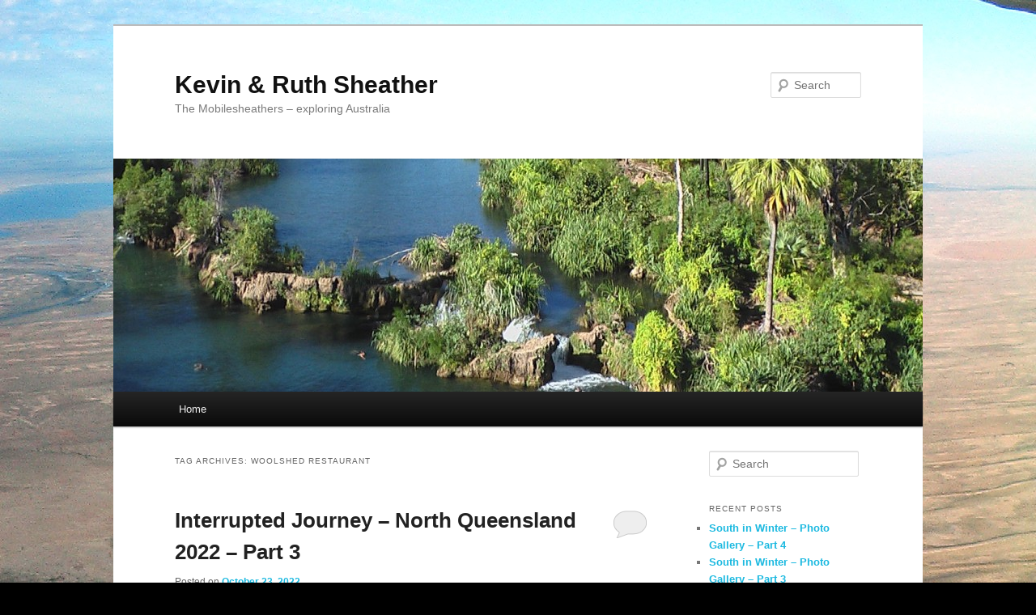

--- FILE ---
content_type: text/html; charset=UTF-8
request_url: https://mobilesheathers.com/?tag=woolshed-restaurant
body_size: 19127
content:
<!DOCTYPE html>
<!--[if IE 6]>
<html id="ie6" lang="en-AU">
<![endif]-->
<!--[if IE 7]>
<html id="ie7" lang="en-AU">
<![endif]-->
<!--[if IE 8]>
<html id="ie8" lang="en-AU">
<![endif]-->
<!--[if !(IE 6) & !(IE 7) & !(IE 8)]><!-->
<html lang="en-AU">
<!--<![endif]-->
<head>
<meta charset="UTF-8" />
<meta name="viewport" content="width=device-width, initial-scale=1.0" />
<title>
Woolshed Restaurant | Kevin &amp; Ruth Sheather	</title>
<link rel="profile" href="https://gmpg.org/xfn/11" />
<link rel="stylesheet" type="text/css" media="all" href="https://mobilesheathers.com/wp-content/themes/twentyeleven/style.css?ver=20250415" />
<link rel="pingback" href="https://mobilesheathers.com/xmlrpc.php">
<!--[if lt IE 9]>
<script src="https://mobilesheathers.com/wp-content/themes/twentyeleven/js/html5.js?ver=3.7.0" type="text/javascript"></script>
<![endif]-->
<meta name='robots' content='max-image-preview:large' />
	<style>img:is([sizes="auto" i], [sizes^="auto," i]) { contain-intrinsic-size: 3000px 1500px }</style>
	<link rel='dns-prefetch' href='//www.googletagmanager.com' />
<link rel="alternate" type="application/rss+xml" title="Kevin &amp; Ruth Sheather &raquo; Feed" href="https://mobilesheathers.com/?feed=rss2" />
<link rel="alternate" type="application/rss+xml" title="Kevin &amp; Ruth Sheather &raquo; Comments Feed" href="https://mobilesheathers.com/?feed=comments-rss2" />
<link rel="alternate" type="application/rss+xml" title="Kevin &amp; Ruth Sheather &raquo; Woolshed Restaurant Tag Feed" href="https://mobilesheathers.com/?feed=rss2&#038;tag=woolshed-restaurant" />
		<!-- This site uses the Google Analytics by ExactMetrics plugin v8.9.0 - Using Analytics tracking - https://www.exactmetrics.com/ -->
							<script src="//www.googletagmanager.com/gtag/js?id=G-CCB3Z3JEC9"  data-cfasync="false" data-wpfc-render="false" type="text/javascript" async></script>
			<script data-cfasync="false" data-wpfc-render="false" type="text/javascript">
				var em_version = '8.9.0';
				var em_track_user = true;
				var em_no_track_reason = '';
								var ExactMetricsDefaultLocations = {"page_location":"https:\/\/mobilesheathers.com\/?tag=woolshed-restaurant"};
								if ( typeof ExactMetricsPrivacyGuardFilter === 'function' ) {
					var ExactMetricsLocations = (typeof ExactMetricsExcludeQuery === 'object') ? ExactMetricsPrivacyGuardFilter( ExactMetricsExcludeQuery ) : ExactMetricsPrivacyGuardFilter( ExactMetricsDefaultLocations );
				} else {
					var ExactMetricsLocations = (typeof ExactMetricsExcludeQuery === 'object') ? ExactMetricsExcludeQuery : ExactMetricsDefaultLocations;
				}

								var disableStrs = [
										'ga-disable-G-CCB3Z3JEC9',
									];

				/* Function to detect opted out users */
				function __gtagTrackerIsOptedOut() {
					for (var index = 0; index < disableStrs.length; index++) {
						if (document.cookie.indexOf(disableStrs[index] + '=true') > -1) {
							return true;
						}
					}

					return false;
				}

				/* Disable tracking if the opt-out cookie exists. */
				if (__gtagTrackerIsOptedOut()) {
					for (var index = 0; index < disableStrs.length; index++) {
						window[disableStrs[index]] = true;
					}
				}

				/* Opt-out function */
				function __gtagTrackerOptout() {
					for (var index = 0; index < disableStrs.length; index++) {
						document.cookie = disableStrs[index] + '=true; expires=Thu, 31 Dec 2099 23:59:59 UTC; path=/';
						window[disableStrs[index]] = true;
					}
				}

				if ('undefined' === typeof gaOptout) {
					function gaOptout() {
						__gtagTrackerOptout();
					}
				}
								window.dataLayer = window.dataLayer || [];

				window.ExactMetricsDualTracker = {
					helpers: {},
					trackers: {},
				};
				if (em_track_user) {
					function __gtagDataLayer() {
						dataLayer.push(arguments);
					}

					function __gtagTracker(type, name, parameters) {
						if (!parameters) {
							parameters = {};
						}

						if (parameters.send_to) {
							__gtagDataLayer.apply(null, arguments);
							return;
						}

						if (type === 'event') {
														parameters.send_to = exactmetrics_frontend.v4_id;
							var hookName = name;
							if (typeof parameters['event_category'] !== 'undefined') {
								hookName = parameters['event_category'] + ':' + name;
							}

							if (typeof ExactMetricsDualTracker.trackers[hookName] !== 'undefined') {
								ExactMetricsDualTracker.trackers[hookName](parameters);
							} else {
								__gtagDataLayer('event', name, parameters);
							}
							
						} else {
							__gtagDataLayer.apply(null, arguments);
						}
					}

					__gtagTracker('js', new Date());
					__gtagTracker('set', {
						'developer_id.dNDMyYj': true,
											});
					if ( ExactMetricsLocations.page_location ) {
						__gtagTracker('set', ExactMetricsLocations);
					}
										__gtagTracker('config', 'G-CCB3Z3JEC9', {"forceSSL":"true"} );
										window.gtag = __gtagTracker;										(function () {
						/* https://developers.google.com/analytics/devguides/collection/analyticsjs/ */
						/* ga and __gaTracker compatibility shim. */
						var noopfn = function () {
							return null;
						};
						var newtracker = function () {
							return new Tracker();
						};
						var Tracker = function () {
							return null;
						};
						var p = Tracker.prototype;
						p.get = noopfn;
						p.set = noopfn;
						p.send = function () {
							var args = Array.prototype.slice.call(arguments);
							args.unshift('send');
							__gaTracker.apply(null, args);
						};
						var __gaTracker = function () {
							var len = arguments.length;
							if (len === 0) {
								return;
							}
							var f = arguments[len - 1];
							if (typeof f !== 'object' || f === null || typeof f.hitCallback !== 'function') {
								if ('send' === arguments[0]) {
									var hitConverted, hitObject = false, action;
									if ('event' === arguments[1]) {
										if ('undefined' !== typeof arguments[3]) {
											hitObject = {
												'eventAction': arguments[3],
												'eventCategory': arguments[2],
												'eventLabel': arguments[4],
												'value': arguments[5] ? arguments[5] : 1,
											}
										}
									}
									if ('pageview' === arguments[1]) {
										if ('undefined' !== typeof arguments[2]) {
											hitObject = {
												'eventAction': 'page_view',
												'page_path': arguments[2],
											}
										}
									}
									if (typeof arguments[2] === 'object') {
										hitObject = arguments[2];
									}
									if (typeof arguments[5] === 'object') {
										Object.assign(hitObject, arguments[5]);
									}
									if ('undefined' !== typeof arguments[1].hitType) {
										hitObject = arguments[1];
										if ('pageview' === hitObject.hitType) {
											hitObject.eventAction = 'page_view';
										}
									}
									if (hitObject) {
										action = 'timing' === arguments[1].hitType ? 'timing_complete' : hitObject.eventAction;
										hitConverted = mapArgs(hitObject);
										__gtagTracker('event', action, hitConverted);
									}
								}
								return;
							}

							function mapArgs(args) {
								var arg, hit = {};
								var gaMap = {
									'eventCategory': 'event_category',
									'eventAction': 'event_action',
									'eventLabel': 'event_label',
									'eventValue': 'event_value',
									'nonInteraction': 'non_interaction',
									'timingCategory': 'event_category',
									'timingVar': 'name',
									'timingValue': 'value',
									'timingLabel': 'event_label',
									'page': 'page_path',
									'location': 'page_location',
									'title': 'page_title',
									'referrer' : 'page_referrer',
								};
								for (arg in args) {
																		if (!(!args.hasOwnProperty(arg) || !gaMap.hasOwnProperty(arg))) {
										hit[gaMap[arg]] = args[arg];
									} else {
										hit[arg] = args[arg];
									}
								}
								return hit;
							}

							try {
								f.hitCallback();
							} catch (ex) {
							}
						};
						__gaTracker.create = newtracker;
						__gaTracker.getByName = newtracker;
						__gaTracker.getAll = function () {
							return [];
						};
						__gaTracker.remove = noopfn;
						__gaTracker.loaded = true;
						window['__gaTracker'] = __gaTracker;
					})();
									} else {
										console.log("");
					(function () {
						function __gtagTracker() {
							return null;
						}

						window['__gtagTracker'] = __gtagTracker;
						window['gtag'] = __gtagTracker;
					})();
									}
			</script>
			
							<!-- / Google Analytics by ExactMetrics -->
		<script type="text/javascript">
/* <![CDATA[ */
window._wpemojiSettings = {"baseUrl":"https:\/\/s.w.org\/images\/core\/emoji\/16.0.1\/72x72\/","ext":".png","svgUrl":"https:\/\/s.w.org\/images\/core\/emoji\/16.0.1\/svg\/","svgExt":".svg","source":{"concatemoji":"https:\/\/mobilesheathers.com\/wp-includes\/js\/wp-emoji-release.min.js?ver=6.8.3"}};
/*! This file is auto-generated */
!function(s,n){var o,i,e;function c(e){try{var t={supportTests:e,timestamp:(new Date).valueOf()};sessionStorage.setItem(o,JSON.stringify(t))}catch(e){}}function p(e,t,n){e.clearRect(0,0,e.canvas.width,e.canvas.height),e.fillText(t,0,0);var t=new Uint32Array(e.getImageData(0,0,e.canvas.width,e.canvas.height).data),a=(e.clearRect(0,0,e.canvas.width,e.canvas.height),e.fillText(n,0,0),new Uint32Array(e.getImageData(0,0,e.canvas.width,e.canvas.height).data));return t.every(function(e,t){return e===a[t]})}function u(e,t){e.clearRect(0,0,e.canvas.width,e.canvas.height),e.fillText(t,0,0);for(var n=e.getImageData(16,16,1,1),a=0;a<n.data.length;a++)if(0!==n.data[a])return!1;return!0}function f(e,t,n,a){switch(t){case"flag":return n(e,"\ud83c\udff3\ufe0f\u200d\u26a7\ufe0f","\ud83c\udff3\ufe0f\u200b\u26a7\ufe0f")?!1:!n(e,"\ud83c\udde8\ud83c\uddf6","\ud83c\udde8\u200b\ud83c\uddf6")&&!n(e,"\ud83c\udff4\udb40\udc67\udb40\udc62\udb40\udc65\udb40\udc6e\udb40\udc67\udb40\udc7f","\ud83c\udff4\u200b\udb40\udc67\u200b\udb40\udc62\u200b\udb40\udc65\u200b\udb40\udc6e\u200b\udb40\udc67\u200b\udb40\udc7f");case"emoji":return!a(e,"\ud83e\udedf")}return!1}function g(e,t,n,a){var r="undefined"!=typeof WorkerGlobalScope&&self instanceof WorkerGlobalScope?new OffscreenCanvas(300,150):s.createElement("canvas"),o=r.getContext("2d",{willReadFrequently:!0}),i=(o.textBaseline="top",o.font="600 32px Arial",{});return e.forEach(function(e){i[e]=t(o,e,n,a)}),i}function t(e){var t=s.createElement("script");t.src=e,t.defer=!0,s.head.appendChild(t)}"undefined"!=typeof Promise&&(o="wpEmojiSettingsSupports",i=["flag","emoji"],n.supports={everything:!0,everythingExceptFlag:!0},e=new Promise(function(e){s.addEventListener("DOMContentLoaded",e,{once:!0})}),new Promise(function(t){var n=function(){try{var e=JSON.parse(sessionStorage.getItem(o));if("object"==typeof e&&"number"==typeof e.timestamp&&(new Date).valueOf()<e.timestamp+604800&&"object"==typeof e.supportTests)return e.supportTests}catch(e){}return null}();if(!n){if("undefined"!=typeof Worker&&"undefined"!=typeof OffscreenCanvas&&"undefined"!=typeof URL&&URL.createObjectURL&&"undefined"!=typeof Blob)try{var e="postMessage("+g.toString()+"("+[JSON.stringify(i),f.toString(),p.toString(),u.toString()].join(",")+"));",a=new Blob([e],{type:"text/javascript"}),r=new Worker(URL.createObjectURL(a),{name:"wpTestEmojiSupports"});return void(r.onmessage=function(e){c(n=e.data),r.terminate(),t(n)})}catch(e){}c(n=g(i,f,p,u))}t(n)}).then(function(e){for(var t in e)n.supports[t]=e[t],n.supports.everything=n.supports.everything&&n.supports[t],"flag"!==t&&(n.supports.everythingExceptFlag=n.supports.everythingExceptFlag&&n.supports[t]);n.supports.everythingExceptFlag=n.supports.everythingExceptFlag&&!n.supports.flag,n.DOMReady=!1,n.readyCallback=function(){n.DOMReady=!0}}).then(function(){return e}).then(function(){var e;n.supports.everything||(n.readyCallback(),(e=n.source||{}).concatemoji?t(e.concatemoji):e.wpemoji&&e.twemoji&&(t(e.twemoji),t(e.wpemoji)))}))}((window,document),window._wpemojiSettings);
/* ]]> */
</script>
<link rel='stylesheet' id='colorbox-theme1-css' href='https://mobilesheathers.com/wp-content/plugins/jquery-colorbox/themes/theme1/colorbox.css?ver=4.6.2' type='text/css' media='screen' />
<link rel='stylesheet' id='colorbox-css-css' href='https://mobilesheathers.com/wp-content/plugins/jquery-colorbox/css/jquery-colorbox-zoom.css?ver=1.4.33' type='text/css' media='all' />
<style id='wp-emoji-styles-inline-css' type='text/css'>

	img.wp-smiley, img.emoji {
		display: inline !important;
		border: none !important;
		box-shadow: none !important;
		height: 1em !important;
		width: 1em !important;
		margin: 0 0.07em !important;
		vertical-align: -0.1em !important;
		background: none !important;
		padding: 0 !important;
	}
</style>
<link rel='stylesheet' id='wp-block-library-css' href='https://mobilesheathers.com/wp-includes/css/dist/block-library/style.min.css?ver=6.8.3' type='text/css' media='all' />
<style id='wp-block-library-theme-inline-css' type='text/css'>
.wp-block-audio :where(figcaption){color:#555;font-size:13px;text-align:center}.is-dark-theme .wp-block-audio :where(figcaption){color:#ffffffa6}.wp-block-audio{margin:0 0 1em}.wp-block-code{border:1px solid #ccc;border-radius:4px;font-family:Menlo,Consolas,monaco,monospace;padding:.8em 1em}.wp-block-embed :where(figcaption){color:#555;font-size:13px;text-align:center}.is-dark-theme .wp-block-embed :where(figcaption){color:#ffffffa6}.wp-block-embed{margin:0 0 1em}.blocks-gallery-caption{color:#555;font-size:13px;text-align:center}.is-dark-theme .blocks-gallery-caption{color:#ffffffa6}:root :where(.wp-block-image figcaption){color:#555;font-size:13px;text-align:center}.is-dark-theme :root :where(.wp-block-image figcaption){color:#ffffffa6}.wp-block-image{margin:0 0 1em}.wp-block-pullquote{border-bottom:4px solid;border-top:4px solid;color:currentColor;margin-bottom:1.75em}.wp-block-pullquote cite,.wp-block-pullquote footer,.wp-block-pullquote__citation{color:currentColor;font-size:.8125em;font-style:normal;text-transform:uppercase}.wp-block-quote{border-left:.25em solid;margin:0 0 1.75em;padding-left:1em}.wp-block-quote cite,.wp-block-quote footer{color:currentColor;font-size:.8125em;font-style:normal;position:relative}.wp-block-quote:where(.has-text-align-right){border-left:none;border-right:.25em solid;padding-left:0;padding-right:1em}.wp-block-quote:where(.has-text-align-center){border:none;padding-left:0}.wp-block-quote.is-large,.wp-block-quote.is-style-large,.wp-block-quote:where(.is-style-plain){border:none}.wp-block-search .wp-block-search__label{font-weight:700}.wp-block-search__button{border:1px solid #ccc;padding:.375em .625em}:where(.wp-block-group.has-background){padding:1.25em 2.375em}.wp-block-separator.has-css-opacity{opacity:.4}.wp-block-separator{border:none;border-bottom:2px solid;margin-left:auto;margin-right:auto}.wp-block-separator.has-alpha-channel-opacity{opacity:1}.wp-block-separator:not(.is-style-wide):not(.is-style-dots){width:100px}.wp-block-separator.has-background:not(.is-style-dots){border-bottom:none;height:1px}.wp-block-separator.has-background:not(.is-style-wide):not(.is-style-dots){height:2px}.wp-block-table{margin:0 0 1em}.wp-block-table td,.wp-block-table th{word-break:normal}.wp-block-table :where(figcaption){color:#555;font-size:13px;text-align:center}.is-dark-theme .wp-block-table :where(figcaption){color:#ffffffa6}.wp-block-video :where(figcaption){color:#555;font-size:13px;text-align:center}.is-dark-theme .wp-block-video :where(figcaption){color:#ffffffa6}.wp-block-video{margin:0 0 1em}:root :where(.wp-block-template-part.has-background){margin-bottom:0;margin-top:0;padding:1.25em 2.375em}
</style>
<style id='classic-theme-styles-inline-css' type='text/css'>
/*! This file is auto-generated */
.wp-block-button__link{color:#fff;background-color:#32373c;border-radius:9999px;box-shadow:none;text-decoration:none;padding:calc(.667em + 2px) calc(1.333em + 2px);font-size:1.125em}.wp-block-file__button{background:#32373c;color:#fff;text-decoration:none}
</style>
<style id='global-styles-inline-css' type='text/css'>
:root{--wp--preset--aspect-ratio--square: 1;--wp--preset--aspect-ratio--4-3: 4/3;--wp--preset--aspect-ratio--3-4: 3/4;--wp--preset--aspect-ratio--3-2: 3/2;--wp--preset--aspect-ratio--2-3: 2/3;--wp--preset--aspect-ratio--16-9: 16/9;--wp--preset--aspect-ratio--9-16: 9/16;--wp--preset--color--black: #000;--wp--preset--color--cyan-bluish-gray: #abb8c3;--wp--preset--color--white: #fff;--wp--preset--color--pale-pink: #f78da7;--wp--preset--color--vivid-red: #cf2e2e;--wp--preset--color--luminous-vivid-orange: #ff6900;--wp--preset--color--luminous-vivid-amber: #fcb900;--wp--preset--color--light-green-cyan: #7bdcb5;--wp--preset--color--vivid-green-cyan: #00d084;--wp--preset--color--pale-cyan-blue: #8ed1fc;--wp--preset--color--vivid-cyan-blue: #0693e3;--wp--preset--color--vivid-purple: #9b51e0;--wp--preset--color--blue: #1982d1;--wp--preset--color--dark-gray: #373737;--wp--preset--color--medium-gray: #666;--wp--preset--color--light-gray: #e2e2e2;--wp--preset--gradient--vivid-cyan-blue-to-vivid-purple: linear-gradient(135deg,rgba(6,147,227,1) 0%,rgb(155,81,224) 100%);--wp--preset--gradient--light-green-cyan-to-vivid-green-cyan: linear-gradient(135deg,rgb(122,220,180) 0%,rgb(0,208,130) 100%);--wp--preset--gradient--luminous-vivid-amber-to-luminous-vivid-orange: linear-gradient(135deg,rgba(252,185,0,1) 0%,rgba(255,105,0,1) 100%);--wp--preset--gradient--luminous-vivid-orange-to-vivid-red: linear-gradient(135deg,rgba(255,105,0,1) 0%,rgb(207,46,46) 100%);--wp--preset--gradient--very-light-gray-to-cyan-bluish-gray: linear-gradient(135deg,rgb(238,238,238) 0%,rgb(169,184,195) 100%);--wp--preset--gradient--cool-to-warm-spectrum: linear-gradient(135deg,rgb(74,234,220) 0%,rgb(151,120,209) 20%,rgb(207,42,186) 40%,rgb(238,44,130) 60%,rgb(251,105,98) 80%,rgb(254,248,76) 100%);--wp--preset--gradient--blush-light-purple: linear-gradient(135deg,rgb(255,206,236) 0%,rgb(152,150,240) 100%);--wp--preset--gradient--blush-bordeaux: linear-gradient(135deg,rgb(254,205,165) 0%,rgb(254,45,45) 50%,rgb(107,0,62) 100%);--wp--preset--gradient--luminous-dusk: linear-gradient(135deg,rgb(255,203,112) 0%,rgb(199,81,192) 50%,rgb(65,88,208) 100%);--wp--preset--gradient--pale-ocean: linear-gradient(135deg,rgb(255,245,203) 0%,rgb(182,227,212) 50%,rgb(51,167,181) 100%);--wp--preset--gradient--electric-grass: linear-gradient(135deg,rgb(202,248,128) 0%,rgb(113,206,126) 100%);--wp--preset--gradient--midnight: linear-gradient(135deg,rgb(2,3,129) 0%,rgb(40,116,252) 100%);--wp--preset--font-size--small: 13px;--wp--preset--font-size--medium: 20px;--wp--preset--font-size--large: 36px;--wp--preset--font-size--x-large: 42px;--wp--preset--spacing--20: 0.44rem;--wp--preset--spacing--30: 0.67rem;--wp--preset--spacing--40: 1rem;--wp--preset--spacing--50: 1.5rem;--wp--preset--spacing--60: 2.25rem;--wp--preset--spacing--70: 3.38rem;--wp--preset--spacing--80: 5.06rem;--wp--preset--shadow--natural: 6px 6px 9px rgba(0, 0, 0, 0.2);--wp--preset--shadow--deep: 12px 12px 50px rgba(0, 0, 0, 0.4);--wp--preset--shadow--sharp: 6px 6px 0px rgba(0, 0, 0, 0.2);--wp--preset--shadow--outlined: 6px 6px 0px -3px rgba(255, 255, 255, 1), 6px 6px rgba(0, 0, 0, 1);--wp--preset--shadow--crisp: 6px 6px 0px rgba(0, 0, 0, 1);}:where(.is-layout-flex){gap: 0.5em;}:where(.is-layout-grid){gap: 0.5em;}body .is-layout-flex{display: flex;}.is-layout-flex{flex-wrap: wrap;align-items: center;}.is-layout-flex > :is(*, div){margin: 0;}body .is-layout-grid{display: grid;}.is-layout-grid > :is(*, div){margin: 0;}:where(.wp-block-columns.is-layout-flex){gap: 2em;}:where(.wp-block-columns.is-layout-grid){gap: 2em;}:where(.wp-block-post-template.is-layout-flex){gap: 1.25em;}:where(.wp-block-post-template.is-layout-grid){gap: 1.25em;}.has-black-color{color: var(--wp--preset--color--black) !important;}.has-cyan-bluish-gray-color{color: var(--wp--preset--color--cyan-bluish-gray) !important;}.has-white-color{color: var(--wp--preset--color--white) !important;}.has-pale-pink-color{color: var(--wp--preset--color--pale-pink) !important;}.has-vivid-red-color{color: var(--wp--preset--color--vivid-red) !important;}.has-luminous-vivid-orange-color{color: var(--wp--preset--color--luminous-vivid-orange) !important;}.has-luminous-vivid-amber-color{color: var(--wp--preset--color--luminous-vivid-amber) !important;}.has-light-green-cyan-color{color: var(--wp--preset--color--light-green-cyan) !important;}.has-vivid-green-cyan-color{color: var(--wp--preset--color--vivid-green-cyan) !important;}.has-pale-cyan-blue-color{color: var(--wp--preset--color--pale-cyan-blue) !important;}.has-vivid-cyan-blue-color{color: var(--wp--preset--color--vivid-cyan-blue) !important;}.has-vivid-purple-color{color: var(--wp--preset--color--vivid-purple) !important;}.has-black-background-color{background-color: var(--wp--preset--color--black) !important;}.has-cyan-bluish-gray-background-color{background-color: var(--wp--preset--color--cyan-bluish-gray) !important;}.has-white-background-color{background-color: var(--wp--preset--color--white) !important;}.has-pale-pink-background-color{background-color: var(--wp--preset--color--pale-pink) !important;}.has-vivid-red-background-color{background-color: var(--wp--preset--color--vivid-red) !important;}.has-luminous-vivid-orange-background-color{background-color: var(--wp--preset--color--luminous-vivid-orange) !important;}.has-luminous-vivid-amber-background-color{background-color: var(--wp--preset--color--luminous-vivid-amber) !important;}.has-light-green-cyan-background-color{background-color: var(--wp--preset--color--light-green-cyan) !important;}.has-vivid-green-cyan-background-color{background-color: var(--wp--preset--color--vivid-green-cyan) !important;}.has-pale-cyan-blue-background-color{background-color: var(--wp--preset--color--pale-cyan-blue) !important;}.has-vivid-cyan-blue-background-color{background-color: var(--wp--preset--color--vivid-cyan-blue) !important;}.has-vivid-purple-background-color{background-color: var(--wp--preset--color--vivid-purple) !important;}.has-black-border-color{border-color: var(--wp--preset--color--black) !important;}.has-cyan-bluish-gray-border-color{border-color: var(--wp--preset--color--cyan-bluish-gray) !important;}.has-white-border-color{border-color: var(--wp--preset--color--white) !important;}.has-pale-pink-border-color{border-color: var(--wp--preset--color--pale-pink) !important;}.has-vivid-red-border-color{border-color: var(--wp--preset--color--vivid-red) !important;}.has-luminous-vivid-orange-border-color{border-color: var(--wp--preset--color--luminous-vivid-orange) !important;}.has-luminous-vivid-amber-border-color{border-color: var(--wp--preset--color--luminous-vivid-amber) !important;}.has-light-green-cyan-border-color{border-color: var(--wp--preset--color--light-green-cyan) !important;}.has-vivid-green-cyan-border-color{border-color: var(--wp--preset--color--vivid-green-cyan) !important;}.has-pale-cyan-blue-border-color{border-color: var(--wp--preset--color--pale-cyan-blue) !important;}.has-vivid-cyan-blue-border-color{border-color: var(--wp--preset--color--vivid-cyan-blue) !important;}.has-vivid-purple-border-color{border-color: var(--wp--preset--color--vivid-purple) !important;}.has-vivid-cyan-blue-to-vivid-purple-gradient-background{background: var(--wp--preset--gradient--vivid-cyan-blue-to-vivid-purple) !important;}.has-light-green-cyan-to-vivid-green-cyan-gradient-background{background: var(--wp--preset--gradient--light-green-cyan-to-vivid-green-cyan) !important;}.has-luminous-vivid-amber-to-luminous-vivid-orange-gradient-background{background: var(--wp--preset--gradient--luminous-vivid-amber-to-luminous-vivid-orange) !important;}.has-luminous-vivid-orange-to-vivid-red-gradient-background{background: var(--wp--preset--gradient--luminous-vivid-orange-to-vivid-red) !important;}.has-very-light-gray-to-cyan-bluish-gray-gradient-background{background: var(--wp--preset--gradient--very-light-gray-to-cyan-bluish-gray) !important;}.has-cool-to-warm-spectrum-gradient-background{background: var(--wp--preset--gradient--cool-to-warm-spectrum) !important;}.has-blush-light-purple-gradient-background{background: var(--wp--preset--gradient--blush-light-purple) !important;}.has-blush-bordeaux-gradient-background{background: var(--wp--preset--gradient--blush-bordeaux) !important;}.has-luminous-dusk-gradient-background{background: var(--wp--preset--gradient--luminous-dusk) !important;}.has-pale-ocean-gradient-background{background: var(--wp--preset--gradient--pale-ocean) !important;}.has-electric-grass-gradient-background{background: var(--wp--preset--gradient--electric-grass) !important;}.has-midnight-gradient-background{background: var(--wp--preset--gradient--midnight) !important;}.has-small-font-size{font-size: var(--wp--preset--font-size--small) !important;}.has-medium-font-size{font-size: var(--wp--preset--font-size--medium) !important;}.has-large-font-size{font-size: var(--wp--preset--font-size--large) !important;}.has-x-large-font-size{font-size: var(--wp--preset--font-size--x-large) !important;}
:where(.wp-block-post-template.is-layout-flex){gap: 1.25em;}:where(.wp-block-post-template.is-layout-grid){gap: 1.25em;}
:where(.wp-block-columns.is-layout-flex){gap: 2em;}:where(.wp-block-columns.is-layout-grid){gap: 2em;}
:root :where(.wp-block-pullquote){font-size: 1.5em;line-height: 1.6;}
</style>
<link rel='stylesheet' id='twentyeleven-block-style-css' href='https://mobilesheathers.com/wp-content/themes/twentyeleven/blocks.css?ver=20240703' type='text/css' media='all' />
<script type="text/javascript" src="https://mobilesheathers.com/wp-includes/js/jquery/jquery.min.js?ver=3.7.1" id="jquery-core-js"></script>
<script type="text/javascript" src="https://mobilesheathers.com/wp-includes/js/jquery/jquery-migrate.min.js?ver=3.4.1" id="jquery-migrate-js"></script>
<script type="text/javascript" id="colorbox-js-extra">
/* <![CDATA[ */
var jQueryColorboxSettingsArray = {"jQueryColorboxVersion":"4.6.2","colorboxInline":"false","colorboxIframe":"false","colorboxGroupId":"","colorboxTitle":"","colorboxWidth":"false","colorboxHeight":"false","colorboxMaxWidth":"false","colorboxMaxHeight":"false","colorboxSlideshow":"false","colorboxSlideshowAuto":"false","colorboxScalePhotos":"true","colorboxPreloading":"false","colorboxOverlayClose":"false","colorboxLoop":"true","colorboxEscKey":"true","colorboxArrowKey":"true","colorboxScrolling":"true","colorboxOpacity":"0.85","colorboxTransition":"elastic","colorboxSpeed":"350","colorboxSlideshowSpeed":"2500","colorboxClose":"close","colorboxNext":"next","colorboxPrevious":"previous","colorboxSlideshowStart":"start slideshow","colorboxSlideshowStop":"stop slideshow","colorboxCurrent":"{current} of {total} images","colorboxXhrError":"This content failed to load.","colorboxImgError":"This image failed to load.","colorboxImageMaxWidth":"90%","colorboxImageMaxHeight":"90%","colorboxImageHeight":"90%","colorboxImageWidth":"90%","colorboxLinkHeight":"90%","colorboxLinkWidth":"90%","colorboxInitialHeight":"100","colorboxInitialWidth":"300","autoColorboxJavaScript":"true","autoHideFlash":"true","autoColorbox":"true","autoColorboxGalleries":"","addZoomOverlay":"true","useGoogleJQuery":"","colorboxAddClassToLinks":""};
/* ]]> */
</script>
<script type="text/javascript" src="https://mobilesheathers.com/wp-content/plugins/jquery-colorbox/js/jquery.colorbox-min.js?ver=1.4.33" id="colorbox-js"></script>
<script type="text/javascript" src="https://mobilesheathers.com/wp-content/plugins/jquery-colorbox/js/jquery-colorbox-wrapper-min.js?ver=4.6.2" id="colorbox-wrapper-js"></script>
<script type="text/javascript" src="https://mobilesheathers.com/wp-content/plugins/google-analytics-dashboard-for-wp/assets/js/frontend-gtag.min.js?ver=8.9.0" id="exactmetrics-frontend-script-js" async="async" data-wp-strategy="async"></script>
<script data-cfasync="false" data-wpfc-render="false" type="text/javascript" id='exactmetrics-frontend-script-js-extra'>/* <![CDATA[ */
var exactmetrics_frontend = {"js_events_tracking":"true","download_extensions":"zip,mp3,mpeg,pdf,docx,pptx,xlsx,rar","inbound_paths":"[{\"path\":\"\\\/go\\\/\",\"label\":\"affiliate\"},{\"path\":\"\\\/recommend\\\/\",\"label\":\"affiliate\"}]","home_url":"https:\/\/mobilesheathers.com","hash_tracking":"false","v4_id":"G-CCB3Z3JEC9"};/* ]]> */
</script>

<!-- Google tag (gtag.js) snippet added by Site Kit -->
<!-- Google Analytics snippet added by Site Kit -->
<script type="text/javascript" src="https://www.googletagmanager.com/gtag/js?id=GT-NGS9RC3" id="google_gtagjs-js" async></script>
<script type="text/javascript" id="google_gtagjs-js-after">
/* <![CDATA[ */
window.dataLayer = window.dataLayer || [];function gtag(){dataLayer.push(arguments);}
gtag("set","linker",{"domains":["mobilesheathers.com"]});
gtag("js", new Date());
gtag("set", "developer_id.dZTNiMT", true);
gtag("config", "GT-NGS9RC3");
/* ]]> */
</script>
<script type="text/javascript" src="https://mobilesheathers.com/wp-content/plugins/google-analyticator/external-tracking.min.js?ver=6.5.7" id="ga-external-tracking-js"></script>
<link rel="https://api.w.org/" href="https://mobilesheathers.com/index.php?rest_route=/" /><link rel="alternate" title="JSON" type="application/json" href="https://mobilesheathers.com/index.php?rest_route=/wp/v2/tags/1844" /><link rel="EditURI" type="application/rsd+xml" title="RSD" href="https://mobilesheathers.com/xmlrpc.php?rsd" />
<meta name="generator" content="WordPress 6.8.3" />
<meta name="generator" content="Site Kit by Google 1.162.1" />	<style>
		/* Link color */
		a,
		#site-title a:focus,
		#site-title a:hover,
		#site-title a:active,
		.entry-title a:hover,
		.entry-title a:focus,
		.entry-title a:active,
		.widget_twentyeleven_ephemera .comments-link a:hover,
		section.recent-posts .other-recent-posts a[rel="bookmark"]:hover,
		section.recent-posts .other-recent-posts .comments-link a:hover,
		.format-image footer.entry-meta a:hover,
		#site-generator a:hover {
			color: #1bb9e0;
		}
		section.recent-posts .other-recent-posts .comments-link a:hover {
			border-color: #1bb9e0;
		}
		article.feature-image.small .entry-summary p a:hover,
		.entry-header .comments-link a:hover,
		.entry-header .comments-link a:focus,
		.entry-header .comments-link a:active,
		.feature-slider a.active {
			background-color: #1bb9e0;
		}
	</style>
	<meta name="google-site-verification" content="cf70tZ84GcFy50XuiAN2DNG0dAGinDQ7jBYLKqDqPB8"><meta name="google-site-verification" content="4chvzUIWDkGiZ7a7J3Am_fthQ34hX62ZQztXOq3S4y8">
<!-- Google AdSense meta tags added by Site Kit -->
<meta name="google-adsense-platform-account" content="ca-host-pub-2644536267352236">
<meta name="google-adsense-platform-domain" content="sitekit.withgoogle.com">
<!-- End Google AdSense meta tags added by Site Kit -->
<style type="text/css">.recentcomments a{display:inline !important;padding:0 !important;margin:0 !important;}</style><style type="text/css" id="custom-background-css">
body.custom-background { background-color: #000000; background-image: url("https://mobilesheathers.com/wp-content/uploads/2013/03/060-Warburton-CReek.jpg"); background-position: left top; background-size: auto; background-repeat: repeat; background-attachment: fixed; }
</style>
	<!-- Google Analytics Tracking by Google Analyticator 6.5.7 -->
<script type="text/javascript">
    var analyticsFileTypes = [];
    var analyticsSnippet = 'disabled';
    var analyticsEventTracking = 'enabled';
</script>
<script type="text/javascript">
	(function(i,s,o,g,r,a,m){i['GoogleAnalyticsObject']=r;i[r]=i[r]||function(){
	(i[r].q=i[r].q||[]).push(arguments)},i[r].l=1*new Date();a=s.createElement(o),
	m=s.getElementsByTagName(o)[0];a.async=1;a.src=g;m.parentNode.insertBefore(a,m)
	})(window,document,'script','//www.google-analytics.com/analytics.js','ga');
	ga('create', 'UA-XXXXXXXX-X', 'auto');
 
	ga('send', 'pageview');
</script>
</head>

<body class="archive tag tag-woolshed-restaurant tag-1844 custom-background wp-embed-responsive wp-theme-twentyeleven single-author two-column right-sidebar">
<div class="skip-link"><a class="assistive-text" href="#content">Skip to primary content</a></div><div class="skip-link"><a class="assistive-text" href="#secondary">Skip to secondary content</a></div><div id="page" class="hfeed">
	<header id="branding">
			<hgroup>
							<h1 id="site-title"><span><a href="https://mobilesheathers.com/" rel="home" >Kevin &amp; Ruth Sheather</a></span></h1>
				<h2 id="site-description">The Mobilesheathers &#8211; exploring Australia</h2>
			</hgroup>

						<a href="https://mobilesheathers.com/" rel="home" >
				<img src="https://mobilesheathers.com/wp-content/uploads/2013/03/cropped-083-Lawn-Hill-Gorge-Indarri-Falls-from-Lookout.jpg" width="1000" height="288" alt="Kevin &amp; Ruth Sheather" srcset="https://mobilesheathers.com/wp-content/uploads/2013/03/cropped-083-Lawn-Hill-Gorge-Indarri-Falls-from-Lookout.jpg 1000w, https://mobilesheathers.com/wp-content/uploads/2013/03/cropped-083-Lawn-Hill-Gorge-Indarri-Falls-from-Lookout-300x86.jpg 300w, https://mobilesheathers.com/wp-content/uploads/2013/03/cropped-083-Lawn-Hill-Gorge-Indarri-Falls-from-Lookout-500x144.jpg 500w" sizes="(max-width: 1000px) 100vw, 1000px" decoding="async" fetchpriority="high" />			</a>
			
									<form method="get" id="searchform" action="https://mobilesheathers.com/">
		<label for="s" class="assistive-text">Search</label>
		<input type="text" class="field" name="s" id="s" placeholder="Search" />
		<input type="submit" class="submit" name="submit" id="searchsubmit" value="Search" />
	</form>
			
			<nav id="access">
				<h3 class="assistive-text">Main menu</h3>
				<div class="menu"><ul>
<li ><a href="https://mobilesheathers.com/">Home</a></li></ul></div>
			</nav><!-- #access -->
	</header><!-- #branding -->


	<div id="main">

		<section id="primary">
			<div id="content" role="main">

			
				<header class="page-header">
					<h1 class="page-title">
					Tag Archives: <span>Woolshed Restaurant</span>					</h1>

									</header>

				
				
					
	<article id="post-4099" class="post-4099 post type-post status-publish format-standard has-post-thumbnail hentry category-major-journeys tag-artesian-baths tag-augathella tag-austtalian-darter tag-barcoo-river tag-batcaldine tag-blackall tag-boongara tag-brolga tag-chinchilla tag-chinchilla-weir tag-dalby tag-darling-downs tag-eastern-great-egret tag-ellengowan-hotel tag-gil-weir tag-grain-production tag-ilfracombe tag-judds-lagoon tag-landsborough-highway tag-lara-station tag-lara-wetlands tag-longreach tag-major-thomas-mitchell tag-maranoa-river tag-mitchell tag-morven tag-neil-turner-weir tag-pick-a-box-motel tag-roma tag-roma-bush-gardens tag-royal-flying-doctor-service tag-tambo tag-the-big-rig-roma tag-the-matilda-way tag-toowoomba tag-warrego-highway tag-womens-memorial-dulacca tag-woolshed-restaurant">
		<header class="entry-header">
						<h1 class="entry-title"><a href="https://mobilesheathers.com/?p=4099" rel="bookmark">Interrupted Journey &#8211; North Queensland 2022 &#8211; Part 3</a></h1>
			
						<div class="entry-meta">
				<span class="sep">Posted on </span><a href="https://mobilesheathers.com/?p=4099" title="5:33 pm" rel="bookmark"><time class="entry-date" datetime="2022-10-23T17:33:11+10:00">October 23, 2022</time></a><span class="by-author"> <span class="sep"> by </span> <span class="author vcard"><a class="url fn n" href="https://mobilesheathers.com/?author=1" title="View all posts by Kevin &#038; Ruth Sheather" rel="author">Kevin &#38; Ruth Sheather</a></span></span>			</div><!-- .entry-meta -->
			
						<div class="comments-link">
				<a href="https://mobilesheathers.com/?p=4099#respond"><span class="leave-reply">Reply</span></a>			</div>
					</header><!-- .entry-header -->

				<div class="entry-content">
			
<p><strong>Heading for Dinosaur Country</strong></p>



<p><strong>Note: Two video links appears at the bottom of this blog post.</strong></p>



<p><mark style="background-color:rgba(0, 0, 0, 0);color:#5884a6" class="has-inline-color">Please note the video link at the foot of this post to the Carnival of Flowers.</mark></p>



<p>We set off on the morning of Monday 26<sup>th</sup> September to complete our Covid interrupted tour. Instead of going back to Townsville to start where we left off, we travelled inland via Toowoomba and took the opportunity to visit the Carnival of Flowers as we passed through, spending our first night at Chinchilla.</p>



<div class="wp-block-columns is-layout-flex wp-container-core-columns-is-layout-9d6595d7 wp-block-columns-is-layout-flex">
<div class="wp-block-column is-layout-flow wp-block-column-is-layout-flow">
<figure class="wp-block-image size-large"><a href="https://mobilesheathers.com/wp-content/uploads/2022/10/IMG_2890-Festival-of-Flowers-Toowoomba-scaled.jpg"><img decoding="async" width="900" height="506" src="https://mobilesheathers.com/wp-content/uploads/2022/10/IMG_2890-Festival-of-Flowers-Toowoomba-900x506.jpg" alt="" class="wp-image-4102 colorbox-4099" srcset="https://mobilesheathers.com/wp-content/uploads/2022/10/IMG_2890-Festival-of-Flowers-Toowoomba-900x506.jpg 900w, https://mobilesheathers.com/wp-content/uploads/2022/10/IMG_2890-Festival-of-Flowers-Toowoomba-100x56.jpg 100w, https://mobilesheathers.com/wp-content/uploads/2022/10/IMG_2890-Festival-of-Flowers-Toowoomba-768x432.jpg 768w, https://mobilesheathers.com/wp-content/uploads/2022/10/IMG_2890-Festival-of-Flowers-Toowoomba-1536x864.jpg 1536w, https://mobilesheathers.com/wp-content/uploads/2022/10/IMG_2890-Festival-of-Flowers-Toowoomba-2048x1152.jpg 2048w, https://mobilesheathers.com/wp-content/uploads/2022/10/IMG_2890-Festival-of-Flowers-Toowoomba-500x281.jpg 500w" sizes="(max-width: 900px) 100vw, 900px" /></a></figure>
</div>



<div class="wp-block-column is-layout-flow wp-block-column-is-layout-flow">
<figure class="wp-block-image size-large"><a href="https://mobilesheathers.com/wp-content/uploads/2022/10/IMG_2901-Festival-of-Flowers-Toowoomba-scaled.jpg"><img decoding="async" width="900" height="879" src="https://mobilesheathers.com/wp-content/uploads/2022/10/IMG_2901-Festival-of-Flowers-Toowoomba-900x879.jpg" alt="" class="wp-image-4103 colorbox-4099" srcset="https://mobilesheathers.com/wp-content/uploads/2022/10/IMG_2901-Festival-of-Flowers-Toowoomba-900x879.jpg 900w, https://mobilesheathers.com/wp-content/uploads/2022/10/IMG_2901-Festival-of-Flowers-Toowoomba-100x98.jpg 100w, https://mobilesheathers.com/wp-content/uploads/2022/10/IMG_2901-Festival-of-Flowers-Toowoomba-768x750.jpg 768w, https://mobilesheathers.com/wp-content/uploads/2022/10/IMG_2901-Festival-of-Flowers-Toowoomba-1536x1500.jpg 1536w, https://mobilesheathers.com/wp-content/uploads/2022/10/IMG_2901-Festival-of-Flowers-Toowoomba-2048x2000.jpg 2048w, https://mobilesheathers.com/wp-content/uploads/2022/10/IMG_2901-Festival-of-Flowers-Toowoomba-307x300.jpg 307w" sizes="(max-width: 900px) 100vw, 900px" /></a></figure>
</div>



<div class="wp-block-column is-layout-flow wp-block-column-is-layout-flow">
<figure class="wp-block-image size-large"><a href="https://mobilesheathers.com/wp-content/uploads/2022/10/IMG_2917-Festival-of-Flowers-Toowoomba-scaled.jpg"><img loading="lazy" decoding="async" width="900" height="506" src="https://mobilesheathers.com/wp-content/uploads/2022/10/IMG_2917-Festival-of-Flowers-Toowoomba-900x506.jpg" alt="" class="wp-image-4105 colorbox-4099" srcset="https://mobilesheathers.com/wp-content/uploads/2022/10/IMG_2917-Festival-of-Flowers-Toowoomba-900x506.jpg 900w, https://mobilesheathers.com/wp-content/uploads/2022/10/IMG_2917-Festival-of-Flowers-Toowoomba-100x56.jpg 100w, https://mobilesheathers.com/wp-content/uploads/2022/10/IMG_2917-Festival-of-Flowers-Toowoomba-768x432.jpg 768w, https://mobilesheathers.com/wp-content/uploads/2022/10/IMG_2917-Festival-of-Flowers-Toowoomba-1536x864.jpg 1536w, https://mobilesheathers.com/wp-content/uploads/2022/10/IMG_2917-Festival-of-Flowers-Toowoomba-2048x1152.jpg 2048w, https://mobilesheathers.com/wp-content/uploads/2022/10/IMG_2917-Festival-of-Flowers-Toowoomba-500x281.jpg 500w" sizes="auto, (max-width: 900px) 100vw, 900px" /></a></figure>
</div>
</div>



<p>The flowers at Toowoomba were up to the normal high standard. As our visit was late in the carnival, most of the additional activities had finished. The flowers and a few food vans parked down the back was all that remained of the festive area. But we were there to see the flowers and were well satisfied with the offerings on display. The greatest challenge was to take a photo of a flower bed without an Asian tourist in the foreground having their photo taken.</p>


<div class="wp-block-image">
<figure class="alignleft size-large is-resized"><a href="https://mobilesheathers.com/wp-content/uploads/2022/10/IMG_2942-Chinchille-Weir-Chinchilla-scaled.jpg"><img loading="lazy" decoding="async" src="https://mobilesheathers.com/wp-content/uploads/2022/10/IMG_2942-Chinchille-Weir-Chinchilla-900x505.jpg" alt="" class="wp-image-4109 colorbox-4099" width="305" height="168"/></a><figcaption class="wp-element-caption">A thin sheet of water over the face of Chinchilla Weir as the water flows towards the Murray River.</figcaption></figure></div>


<p>We drove on to Dalby for lunch having skipped morning coffee. In planning I had identified some likely bird locations to try before reaching our overnight stop at Chinchilla. I had no luck until Chinchilla Weir where we found greatly improved camping conditions from those we remembered from our previous visit. And we found a flock of Apostle Birds. I believe these birds are so named because of their practice of flocking in groups of about a dozen. Water was cascading over the weir.</p>


<div class="wp-block-image">
<figure class="aligncenter size-large is-resized"><a href="https://mobilesheathers.com/wp-content/uploads/2022/10/IMG_2942-Chinchille-Weir-Chinchilla-scaled.jpg"><img loading="lazy" decoding="async" src="https://mobilesheathers.com/wp-content/uploads/2022/10/IMG_2942-Chinchille-Weir-Chinchilla-900x505.jpg" alt="" class="wp-image-4109 colorbox-4099" width="490" height="274" srcset="https://mobilesheathers.com/wp-content/uploads/2022/10/IMG_2942-Chinchille-Weir-Chinchilla-900x505.jpg 900w, https://mobilesheathers.com/wp-content/uploads/2022/10/IMG_2942-Chinchille-Weir-Chinchilla-100x56.jpg 100w, https://mobilesheathers.com/wp-content/uploads/2022/10/IMG_2942-Chinchille-Weir-Chinchilla-768x431.jpg 768w, https://mobilesheathers.com/wp-content/uploads/2022/10/IMG_2942-Chinchille-Weir-Chinchilla-1536x862.jpg 1536w, https://mobilesheathers.com/wp-content/uploads/2022/10/IMG_2942-Chinchille-Weir-Chinchilla-2048x1149.jpg 2048w, https://mobilesheathers.com/wp-content/uploads/2022/10/IMG_2942-Chinchille-Weir-Chinchilla-500x280.jpg 500w" sizes="auto, (max-width: 490px) 100vw, 490px" /></a><figcaption class="wp-element-caption">A thin sheet of water over the face of Chinchilla Weir as the water flows towards the Murray River.</figcaption></figure></div>


<div class="wp-block-columns is-layout-flex wp-container-core-columns-is-layout-9d6595d7 wp-block-columns-is-layout-flex">
<div class="wp-block-column is-layout-flow wp-block-column-is-layout-flow">
<figure class="wp-block-image size-large"><a href="https://mobilesheathers.com/wp-content/uploads/2022/10/IMG_2931-Crop-near-Dalbu-scaled.jpg"><img loading="lazy" decoding="async" width="900" height="506" src="https://mobilesheathers.com/wp-content/uploads/2022/10/IMG_2931-Crop-near-Dalbu-900x506.jpg" alt="" class="wp-image-4107 colorbox-4099" srcset="https://mobilesheathers.com/wp-content/uploads/2022/10/IMG_2931-Crop-near-Dalbu-900x506.jpg 900w, https://mobilesheathers.com/wp-content/uploads/2022/10/IMG_2931-Crop-near-Dalbu-100x56.jpg 100w, https://mobilesheathers.com/wp-content/uploads/2022/10/IMG_2931-Crop-near-Dalbu-768x432.jpg 768w, https://mobilesheathers.com/wp-content/uploads/2022/10/IMG_2931-Crop-near-Dalbu-1536x864.jpg 1536w, https://mobilesheathers.com/wp-content/uploads/2022/10/IMG_2931-Crop-near-Dalbu-2048x1152.jpg 2048w, https://mobilesheathers.com/wp-content/uploads/2022/10/IMG_2931-Crop-near-Dalbu-500x281.jpg 500w" sizes="auto, (max-width: 900px) 100vw, 900px" /></a><figcaption class="wp-element-caption">Recently germinated crops line the roadside in this part of the Darling Downs.</figcaption></figure>
</div>



<div class="wp-block-column is-layout-flow wp-block-column-is-layout-flow">
<figure class="wp-block-image size-large"><a href="https://mobilesheathers.com/wp-content/uploads/2022/10/IMG_2933-Boonagara-Hall-Warrego-Highway-scaled.jpg"><img loading="lazy" decoding="async" width="900" height="506" src="https://mobilesheathers.com/wp-content/uploads/2022/10/IMG_2933-Boonagara-Hall-Warrego-Highway-900x506.jpg" alt="" class="wp-image-4108 colorbox-4099" srcset="https://mobilesheathers.com/wp-content/uploads/2022/10/IMG_2933-Boonagara-Hall-Warrego-Highway-900x506.jpg 900w, https://mobilesheathers.com/wp-content/uploads/2022/10/IMG_2933-Boonagara-Hall-Warrego-Highway-100x56.jpg 100w, https://mobilesheathers.com/wp-content/uploads/2022/10/IMG_2933-Boonagara-Hall-Warrego-Highway-768x432.jpg 768w, https://mobilesheathers.com/wp-content/uploads/2022/10/IMG_2933-Boonagara-Hall-Warrego-Highway-1536x864.jpg 1536w, https://mobilesheathers.com/wp-content/uploads/2022/10/IMG_2933-Boonagara-Hall-Warrego-Highway-2048x1152.jpg 2048w, https://mobilesheathers.com/wp-content/uploads/2022/10/IMG_2933-Boonagara-Hall-Warrego-Highway-500x281.jpg 500w" sizes="auto, (max-width: 900px) 100vw, 900px" /></a><figcaption class="wp-element-caption">Boonagara, reached just before Chinchilla, built a public hall to commemorate success in using a grub to defeat cactus infestation.</figcaption></figure>
</div>
</div>


<div class="wp-block-image">
<figure class="alignright size-large is-resized"><a href="https://mobilesheathers.com/wp-content/uploads/2022/10/20220927_090519-Gil-Weir-Miles-scaled.jpg"><img loading="lazy" decoding="async" src="https://mobilesheathers.com/wp-content/uploads/2022/10/20220927_090519-Gil-Weir-Miles-900x506.jpg" alt="" class="wp-image-4111 colorbox-4099" width="299" height="164"/></a><figcaption class="wp-element-caption">Gil Weir is located just west of the Leichardt Highway, south of Miles</figcaption></figure></div>


<p>Friday saw us headed for Morven, a very small town where the Landsborough Highway branches from the Warrego Highway. It leads to Longreach as the major town in that direction. This piece of road is also known as the Matilda Way, but that is more for promotional purposes that accurate geography.</p>



<p>We checked for birds at Gill Weir, south of Miles and Judd’s Lagoon, south of the highway, closer to Roma. All that we found in both places was overflowing weirs and long term bush campers, most of which were in their highly equipped caravans. Rising water levels inundate water bird feeding grounds and I imagine, causes the birds paddle harder to stay in the same place. The birds are not silly. Thy go somewhere else.</p>


<div class="wp-block-image">
<figure class="alignleft size-large is-resized"><a href="https://mobilesheathers.com/wp-content/uploads/2022/10/20220927_092456-scaled.jpg"><img loading="lazy" decoding="async" src="https://mobilesheathers.com/wp-content/uploads/2022/10/20220927_092456-900x675.jpg" alt="" class="wp-image-4112 colorbox-4099" width="446" height="332"/></a><figcaption class="wp-element-caption">Memorial to fettlers wives near Dulacca</figcaption></figure></div>

<div class="wp-block-image">
<figure class="alignleft size-large is-resized"><a href="https://mobilesheathers.com/wp-content/uploads/2022/10/20220927_092432-Fettlers-Memorial-Dulacca-scaled.jpg"><img loading="lazy" decoding="async" src="https://mobilesheathers.com/wp-content/uploads/2022/10/20220927_092432-Fettlers-Memorial-Dulacca-900x506.jpg" alt="" class="wp-image-4130 colorbox-4099" width="446" height="245"/></a><figcaption class="wp-element-caption">The informative plaque that is part of the memorial.</figcaption></figure></div>


<p>Roadside, just before Dulacca out towards Roma, we came upon a memorial to the railway fettlers and the women who supported  them while building  the western railway line from Miles to Dulacca in 1978-79. In those days families had to travel with their breadwinners if they wanted to see them. No FIFO in those days.</p>


<div class="wp-block-image">
<figure class="alignleft size-large is-resized"><a href="https://mobilesheathers.com/wp-content/uploads/2022/10/IMG_2959-Australian-Darter-scaled.jpg"><img loading="lazy" decoding="async" src="https://mobilesheathers.com/wp-content/uploads/2022/10/IMG_2959-Australian-Darter-900x505.jpg" alt="" class="wp-image-4116 colorbox-4099" width="442" height="244"/></a><figcaption class="wp-element-caption">Australian Darter, drying off following a fishing session.</figcaption></figure></div>


<p></p>



<p></p>



<p></p>



<p></p>



<p>After morning coffee at Roma’s Big Rig, we had a look at Roma Bush Gardens, located just off the highway past the town centre. Walking around the lake was restricted by flooding but I did see some Mallards and an Australian Darter, drying its wings in the morning sunshine after fishing excursion.</p>


<div class="wp-block-image">
<figure class="alignleft size-large is-resized"><a href="https://mobilesheathers.com/wp-content/uploads/2022/10/20220927_141712-Neil-Turner-Weir-Mitchell-1-scaled.jpg"><img loading="lazy" decoding="async" src="https://mobilesheathers.com/wp-content/uploads/2022/10/20220927_141712-Neil-Turner-Weir-Mitchell-1-900x506.jpg" alt="" class="wp-image-4132 colorbox-4099" width="287" height="157"/></a><figcaption class="wp-element-caption">Neil Turner Weir on the Maranoa River at Mitchell was overflowing. We have not seen this in several visits.</figcaption></figure></div>


<p>We took our lunch break at Neil Turner Weir, a water storage on the Maranoa River near Mitchell. Mitchell is probably best known for its therapeutic artesian spars. We have used the camping area at the weir on several occasions but had not seen the dam overflowing before. It reminded us that so much of our travel through Australia’s outback occurred during the drought years.</p>



<p></p>



<div class="wp-block-columns is-layout-flex wp-container-core-columns-is-layout-9d6595d7 wp-block-columns-is-layout-flex">
<div class="wp-block-column is-layout-flow wp-block-column-is-layout-flow">
<figure class="wp-block-image size-large"><a href="https://mobilesheathers.com/wp-content/uploads/2022/10/20220927_154806-Pick-a-Box-Motel-Morven-scaled.jpg"><img loading="lazy" decoding="async" width="900" height="506" src="https://mobilesheathers.com/wp-content/uploads/2022/10/20220927_154806-Pick-a-Box-Motel-Morven-900x506.jpg" alt="" class="wp-image-4114 colorbox-4099" srcset="https://mobilesheathers.com/wp-content/uploads/2022/10/20220927_154806-Pick-a-Box-Motel-Morven-900x506.jpg 900w, https://mobilesheathers.com/wp-content/uploads/2022/10/20220927_154806-Pick-a-Box-Motel-Morven-100x56.jpg 100w, https://mobilesheathers.com/wp-content/uploads/2022/10/20220927_154806-Pick-a-Box-Motel-Morven-768x432.jpg 768w, https://mobilesheathers.com/wp-content/uploads/2022/10/20220927_154806-Pick-a-Box-Motel-Morven-1536x864.jpg 1536w, https://mobilesheathers.com/wp-content/uploads/2022/10/20220927_154806-Pick-a-Box-Motel-Morven-2048x1152.jpg 2048w, https://mobilesheathers.com/wp-content/uploads/2022/10/20220927_154806-Pick-a-Box-Motel-Morven-500x281.jpg 500w" sizes="auto, (max-width: 900px) 100vw, 900px" /></a><figcaption class="wp-element-caption">The Pick-a-Box Motel at Morven</figcaption></figure>
</div>



<div class="wp-block-column is-layout-flow wp-block-column-is-layout-flow">
<figure class="wp-block-image size-large"><a href="https://mobilesheathers.com/wp-content/uploads/2022/10/20220927_155001-Pick-a-Box-Motel-Morven-scaled.jpg"><img loading="lazy" decoding="async" width="900" height="506" src="https://mobilesheathers.com/wp-content/uploads/2022/10/20220927_155001-Pick-a-Box-Motel-Morven-900x506.jpg" alt="" class="wp-image-4135 colorbox-4099" srcset="https://mobilesheathers.com/wp-content/uploads/2022/10/20220927_155001-Pick-a-Box-Motel-Morven-900x506.jpg 900w, https://mobilesheathers.com/wp-content/uploads/2022/10/20220927_155001-Pick-a-Box-Motel-Morven-100x56.jpg 100w, https://mobilesheathers.com/wp-content/uploads/2022/10/20220927_155001-Pick-a-Box-Motel-Morven-768x432.jpg 768w, https://mobilesheathers.com/wp-content/uploads/2022/10/20220927_155001-Pick-a-Box-Motel-Morven-1536x864.jpg 1536w, https://mobilesheathers.com/wp-content/uploads/2022/10/20220927_155001-Pick-a-Box-Motel-Morven-2048x1152.jpg 2048w, https://mobilesheathers.com/wp-content/uploads/2022/10/20220927_155001-Pick-a-Box-Motel-Morven-500x281.jpg 500w" sizes="auto, (max-width: 900px) 100vw, 900px" /></a><figcaption class="wp-element-caption">A Royal Flying Doctor Promotional Van Parked Outside The Motel.</figcaption></figure>
</div>
</div>



<p>The Pick-a-Box Motel was our resting place for the night. The motel is a small group of newish iron-clad cabins near to and managed by the Morven Hotel, recently rebuilt following a fire. The only excitement in town was a Royal Flying Doctor Service caravan in the shape of an aircraft fuselage, parked in the street outside.</p>


<div class="wp-block-image">
<figure class="alignleft size-large is-resized"><a href="https://mobilesheathers.com/wp-content/uploads/2022/10/20220928_084313-Augathella-Water-Tower-scaled.jpg"><img loading="lazy" decoding="async" src="https://mobilesheathers.com/wp-content/uploads/2022/10/20220928_084313-Augathella-Water-Tower-432x900.jpg" alt="" class="wp-image-4118 colorbox-4099" width="192" height="403"/></a></figure></div>


<p>So, from Morven on Wednesday morning, we turned north-west on the Landsborough Highway. First stop was a call at the first town, Augathella, a distance of about 90 km. The town is quite old and has been supporting the local agricultural community since its founding in 1883. Like many outback towns, it has upgraded its visitor facilities for grey nomads. Artists have painted pictures on its water tower, art silo fashion.</p>


<div class="wp-block-image">
<figure class="alignright size-large is-resized"><a href="https://mobilesheathers.com/wp-content/uploads/2022/10/20220928_085155-Augathella-Pub-scaled.jpg"><img loading="lazy" decoding="async" src="https://mobilesheathers.com/wp-content/uploads/2022/10/20220928_085155-Augathella-Pub-900x506.jpg" alt="" class="wp-image-4119 colorbox-4099" width="294" height="161"/></a><figcaption class="wp-element-caption">The Ellangawan Hotel bears Augathella&#8217;s original name.</figcaption></figure></div>

<div class="wp-block-image">
<figure class="alignright size-large is-resized"><a href="https://mobilesheathers.com/wp-content/uploads/2022/10/20220928_103957-Tambo-Local-Birds-scaled.jpg"><img loading="lazy" decoding="async" src="https://mobilesheathers.com/wp-content/uploads/2022/10/20220928_103957-Tambo-Local-Birds-900x506.jpg" alt="" class="wp-image-4120 colorbox-4099" width="294" height="161"/></a><figcaption class="wp-element-caption">The list of local water birds at Tambo. Most on the list were conspicuous by their absence.</figcaption></figure></div>


<p>Next, about the same distance further north-west, we arrived at Tambo, another pioneering town (1868) with good visitor facilities. We paused for morning coffee beside the small dam at the entrance of the tow. By the lake there is an information sign providing details of the many water birds to be found in the area. There were very few on display for us, although small birds such as Noisy Miners were busy in the tree.</p>



<p>Continuing, we crossed the Barcoo River and arrived at Blackall, which was built on the banks of that stream. Major Thomas Mitchell explored this part of Australia in 1846. The town developed in the 1860s as an agricultural service centre. Again, it has good tourist facilities. It is surrounded by vast expanses of open naturally grassed pasture, as is much of this area. We had been driving through it all morning.</p>



<div class="wp-block-columns is-layout-flex wp-container-core-columns-is-layout-9d6595d7 wp-block-columns-is-layout-flex">
<div class="wp-block-column is-layout-flow wp-block-column-is-layout-flow">
<figure class="wp-block-image size-large"><a href="https://mobilesheathers.com/wp-content/uploads/2022/10/20220928_112630-Highway-Barcoo-River-Crossing-scaled.jpg"><img loading="lazy" decoding="async" width="900" height="506" src="https://mobilesheathers.com/wp-content/uploads/2022/10/20220928_112630-Highway-Barcoo-River-Crossing-900x506.jpg" alt="" class="wp-image-4121 colorbox-4099" srcset="https://mobilesheathers.com/wp-content/uploads/2022/10/20220928_112630-Highway-Barcoo-River-Crossing-900x506.jpg 900w, https://mobilesheathers.com/wp-content/uploads/2022/10/20220928_112630-Highway-Barcoo-River-Crossing-100x56.jpg 100w, https://mobilesheathers.com/wp-content/uploads/2022/10/20220928_112630-Highway-Barcoo-River-Crossing-768x432.jpg 768w, https://mobilesheathers.com/wp-content/uploads/2022/10/20220928_112630-Highway-Barcoo-River-Crossing-1536x864.jpg 1536w, https://mobilesheathers.com/wp-content/uploads/2022/10/20220928_112630-Highway-Barcoo-River-Crossing-2048x1152.jpg 2048w, https://mobilesheathers.com/wp-content/uploads/2022/10/20220928_112630-Highway-Barcoo-River-Crossing-500x281.jpg 500w" sizes="auto, (max-width: 900px) 100vw, 900px" /></a><figcaption class="wp-element-caption">The Barcoo River at the Landsborough Highway crossing.</figcaption></figure>
</div>



<div class="wp-block-column is-layout-flow wp-block-column-is-layout-flow">
<figure class="wp-block-image size-large"><a href="https://mobilesheathers.com/wp-content/uploads/2022/10/IMG_2976-Great-Egret-scaled.jpg"><img loading="lazy" decoding="async" width="900" height="506" src="https://mobilesheathers.com/wp-content/uploads/2022/10/IMG_2976-Great-Egret-900x506.jpg" alt="" class="wp-image-4126 colorbox-4099" srcset="https://mobilesheathers.com/wp-content/uploads/2022/10/IMG_2976-Great-Egret-900x506.jpg 900w, https://mobilesheathers.com/wp-content/uploads/2022/10/IMG_2976-Great-Egret-100x56.jpg 100w, https://mobilesheathers.com/wp-content/uploads/2022/10/IMG_2976-Great-Egret-768x432.jpg 768w, https://mobilesheathers.com/wp-content/uploads/2022/10/IMG_2976-Great-Egret-1536x864.jpg 1536w, https://mobilesheathers.com/wp-content/uploads/2022/10/IMG_2976-Great-Egret-2048x1152.jpg 2048w, https://mobilesheathers.com/wp-content/uploads/2022/10/IMG_2976-Great-Egret-500x281.jpg 500w" sizes="auto, (max-width: 900px) 100vw, 900px" /></a><figcaption class="wp-element-caption">An Eastern Great Egret perched in a tree over the Barcoo River.</figcaption></figure>
</div>



<div class="wp-block-column is-layout-flow wp-block-column-is-layout-flow">
<figure class="wp-block-image size-large"><a href="https://mobilesheathers.com/wp-content/uploads/2022/10/20220928_120310-Blackall-Main-Street-scaled.jpg"><img loading="lazy" decoding="async" width="900" height="506" src="https://mobilesheathers.com/wp-content/uploads/2022/10/20220928_120310-Blackall-Main-Street-900x506.jpg" alt="" class="wp-image-4122 colorbox-4099" srcset="https://mobilesheathers.com/wp-content/uploads/2022/10/20220928_120310-Blackall-Main-Street-900x506.jpg 900w, https://mobilesheathers.com/wp-content/uploads/2022/10/20220928_120310-Blackall-Main-Street-100x56.jpg 100w, https://mobilesheathers.com/wp-content/uploads/2022/10/20220928_120310-Blackall-Main-Street-768x432.jpg 768w, https://mobilesheathers.com/wp-content/uploads/2022/10/20220928_120310-Blackall-Main-Street-1536x864.jpg 1536w, https://mobilesheathers.com/wp-content/uploads/2022/10/20220928_120310-Blackall-Main-Street-2048x1152.jpg 2048w, https://mobilesheathers.com/wp-content/uploads/2022/10/20220928_120310-Blackall-Main-Street-500x281.jpg 500w" sizes="auto, (max-width: 900px) 100vw, 900px" /></a><figcaption class="wp-element-caption">Blackall main street is the highway.</figcaption></figure>
</div>
</div>


<div class="wp-block-image">
<figure class="alignleft size-large is-resized"><a href="https://mobilesheathers.com/wp-content/uploads/2022/10/20220928_133512-scaled.jpg"><img loading="lazy" decoding="async" src="https://mobilesheathers.com/wp-content/uploads/2022/10/20220928_133512-900x675.jpg" alt="" class="wp-image-4123 colorbox-4099" width="279" height="207"/></a><figcaption class="wp-element-caption">Part of the billabong and camping area at Lara Wetlands</figcaption></figure></div>


<p>The next town along this highway is Barcaldine, but about 45 km before that we turned off to the left and drove the 16 km of dirt station road to look at Lara Wetlands. This is a camping area that almost surrounds a large waterhole filled with dead trees, so is probably the result of a dam. Lara Station is an operating cattle station. They run the camping ground in conjunction with the station. There are reported to be 164 species of birds identified in the area. But there is no power and only one cabin. Interesting spot, all the same.</p>


<div class="wp-block-image">
<figure class="alignright size-large is-resized"><a href="https://mobilesheathers.com/wp-content/uploads/2022/10/IMG_2978-Brolga-scaled.jpg"><img loading="lazy" decoding="async" src="https://mobilesheathers.com/wp-content/uploads/2022/10/IMG_2978-Brolga-900x506.jpg" alt="" class="wp-image-4127 colorbox-4099" width="324" height="179"/></a><figcaption class="wp-element-caption">A Brolga by the road as we drove into Lara Wetlands.</figcaption></figure></div>


<p>As we drove into the Lara Station, Ruth saw a large grey bird at the edge of the trees. I stopped and got some good photos of a Brolga. It was wandering up and down and seemed quite settled but as I turned back to the car, I heard the whoomp whoomp whoomp of large wings as the Brolga took to flight. I turned just in time to snap it disappearing behind some brush. Not a very good photo, sadly.</p>


<div class="wp-block-image">
<figure class="alignright size-large is-resized"><a href="https://mobilesheathers.com/wp-content/uploads/2022/10/IMG_2982-Brilga-in-flight-scaled.jpg"><img loading="lazy" decoding="async" src="https://mobilesheathers.com/wp-content/uploads/2022/10/IMG_2982-Brilga-in-flight-900x506.jpg" alt="" class="wp-image-4137 colorbox-4099" width="316" height="174"/></a><figcaption class="wp-element-caption">The Brolga landing in the brush by the roadside.</figcaption></figure></div>


<p>We refuelled at Barcaldine, paying for the first time just over $2 per litre for unleaded petrol. At Barcaldine the highway turns left and west through Ilfracombe to Longreach. Scattered cloud meant that the western sun was not too much of a problem. We had travelled quite a distance in pursuit of the setting sun since leaving Brisbane, so the days were ending quite a bit later.</p>


<div class="wp-block-image">
<figure class="alignleft size-large is-resized"><a href="https://mobilesheathers.com/wp-content/uploads/2022/10/20220928_193505-Woolshed-Restaurant-Longreach-scaled.jpg"><img loading="lazy" decoding="async" src="https://mobilesheathers.com/wp-content/uploads/2022/10/20220928_193505-Woolshed-Restaurant-Longreach-900x506.jpg" alt="" class="wp-image-4124 colorbox-4099" width="298" height="164"/></a><figcaption class="wp-element-caption">The deck at the Woolshed Restaurant at Longreach.</figcaption></figure></div>


<p>We were able to get a booking at the Woolshed Restaurant at Longreach Tourist Park, where we had a cabin. Last time we were here they were booked out. They were again but we had booked in time. An excellent meal even if the entertainment was a bit loud.</p>



<p> While at Longreach we returned to Ilfracombe and also drove south to Isisford. That drive is covered in the next blog post.</p>



<figure class="wp-block-embed is-type-video is-provider-youtube wp-block-embed-youtube wp-embed-aspect-16-9 wp-has-aspect-ratio"><div class="wp-block-embed__wrapper">
<iframe loading="lazy" title="Part 7 - Toowoomba Carnival of Flowers" width="584" height="329" src="https://www.youtube.com/embed/1W4RGX7YnD8?feature=oembed" frameborder="0" allow="accelerometer; autoplay; clipboard-write; encrypted-media; gyroscope; picture-in-picture; web-share" referrerpolicy="strict-origin-when-cross-origin" allowfullscreen></iframe>
</div></figure>



<figure class="wp-block-embed is-type-video is-provider-youtube wp-block-embed-youtube wp-embed-aspect-16-9 wp-has-aspect-ratio"><div class="wp-block-embed__wrapper">
<iframe loading="lazy" title="Part 8 - Filling In The Gaps" width="584" height="329" src="https://www.youtube.com/embed/UpQqf0dPwSs?feature=oembed" frameborder="0" allow="accelerometer; autoplay; clipboard-write; encrypted-media; gyroscope; picture-in-picture; web-share" referrerpolicy="strict-origin-when-cross-origin" allowfullscreen></iframe>
</div></figure>
					</div><!-- .entry-content -->
		
		<footer class="entry-meta">
			
										<span class="cat-links">
					<span class="entry-utility-prep entry-utility-prep-cat-links">Posted in</span> <a href="https://mobilesheathers.com/?cat=9" rel="category">Major Journeys</a>			</span>
							
										<span class="sep"> | </span>
								<span class="tag-links">
					<span class="entry-utility-prep entry-utility-prep-tag-links">Tagged</span> <a href="https://mobilesheathers.com/?tag=artesian-baths" rel="tag">Artesian Baths</a>, <a href="https://mobilesheathers.com/?tag=augathella" rel="tag">Augathella</a>, <a href="https://mobilesheathers.com/?tag=austtalian-darter" rel="tag">Austtalian Darter</a>, <a href="https://mobilesheathers.com/?tag=barcoo-river" rel="tag">Barcoo River</a>, <a href="https://mobilesheathers.com/?tag=batcaldine" rel="tag">Batcaldine</a>, <a href="https://mobilesheathers.com/?tag=blackall" rel="tag">Blackall</a>, <a href="https://mobilesheathers.com/?tag=boongara" rel="tag">Boongara</a>, <a href="https://mobilesheathers.com/?tag=brolga" rel="tag">Brolga</a>, <a href="https://mobilesheathers.com/?tag=chinchilla" rel="tag">Chinchilla</a>, <a href="https://mobilesheathers.com/?tag=chinchilla-weir" rel="tag">Chinchilla Weir</a>, <a href="https://mobilesheathers.com/?tag=dalby" rel="tag">Dalby</a>, <a href="https://mobilesheathers.com/?tag=darling-downs" rel="tag">Darling Downs</a>, <a href="https://mobilesheathers.com/?tag=eastern-great-egret" rel="tag">Eastern Great Egret</a>, <a href="https://mobilesheathers.com/?tag=ellengowan-hotel" rel="tag">Ellengowan Hotel</a>, <a href="https://mobilesheathers.com/?tag=gil-weir" rel="tag">Gil Weir</a>, <a href="https://mobilesheathers.com/?tag=grain-production" rel="tag">Grain Production</a>, <a href="https://mobilesheathers.com/?tag=ilfracombe" rel="tag">Ilfracombe</a>, <a href="https://mobilesheathers.com/?tag=judds-lagoon" rel="tag">Judds Lagoon</a>, <a href="https://mobilesheathers.com/?tag=landsborough-highway" rel="tag">Landsborough Highway</a>, <a href="https://mobilesheathers.com/?tag=lara-station" rel="tag">Lara Station</a>, <a href="https://mobilesheathers.com/?tag=lara-wetlands" rel="tag">Lara Wetlands</a>, <a href="https://mobilesheathers.com/?tag=longreach" rel="tag">Longreach</a>, <a href="https://mobilesheathers.com/?tag=major-thomas-mitchell" rel="tag">Major Thomas Mitchell</a>, <a href="https://mobilesheathers.com/?tag=maranoa-river" rel="tag">Maranoa River</a>, <a href="https://mobilesheathers.com/?tag=mitchell" rel="tag">Mitchell</a>, <a href="https://mobilesheathers.com/?tag=morven" rel="tag">Morven</a>, <a href="https://mobilesheathers.com/?tag=neil-turner-weir" rel="tag">Neil Turner Weir</a>, <a href="https://mobilesheathers.com/?tag=pick-a-box-motel" rel="tag">Pick-a-Box Motel</a>, <a href="https://mobilesheathers.com/?tag=roma" rel="tag">Roma</a>, <a href="https://mobilesheathers.com/?tag=roma-bush-gardens" rel="tag">Roma Bush Gardens</a>, <a href="https://mobilesheathers.com/?tag=royal-flying-doctor-service" rel="tag">Royal Flying Doctor Service</a>, <a href="https://mobilesheathers.com/?tag=tambo" rel="tag">Tambo</a>, <a href="https://mobilesheathers.com/?tag=the-big-rig-roma" rel="tag">The Big Rig Roma</a>, <a href="https://mobilesheathers.com/?tag=the-matilda-way" rel="tag">The Matilda Way</a>, <a href="https://mobilesheathers.com/?tag=toowoomba" rel="tag">Toowoomba</a>, <a href="https://mobilesheathers.com/?tag=warrego-highway" rel="tag">Warrego Highway</a>, <a href="https://mobilesheathers.com/?tag=womens-memorial-dulacca" rel="tag">Womens Memorial Dulacca</a>, <a href="https://mobilesheathers.com/?tag=woolshed-restaurant" rel="tag">Woolshed Restaurant</a>			</span>
							
										<span class="sep"> | </span>
						<span class="comments-link"><a href="https://mobilesheathers.com/?p=4099#respond"><span class="leave-reply">Leave a Reply</span></a></span>
			
					</footer><!-- .entry-meta -->
	</article><!-- #post-4099 -->

				
				
			
			</div><!-- #content -->
		</section><!-- #primary -->

		<div id="secondary" class="widget-area" role="complementary">
			<aside id="search-2" class="widget widget_search">	<form method="get" id="searchform" action="https://mobilesheathers.com/">
		<label for="s" class="assistive-text">Search</label>
		<input type="text" class="field" name="s" id="s" placeholder="Search" />
		<input type="submit" class="submit" name="submit" id="searchsubmit" value="Search" />
	</form>
</aside>
		<aside id="recent-posts-2" class="widget widget_recent_entries">
		<h3 class="widget-title">Recent Posts</h3>
		<ul>
											<li>
					<a href="https://mobilesheathers.com/?p=5415">South in Winter &#8211; Photo Gallery &#8211; Part 4</a>
									</li>
											<li>
					<a href="https://mobilesheathers.com/?p=5408">South in Winter &#8211; Photo Gallery &#8211; Part 3</a>
									</li>
											<li>
					<a href="https://mobilesheathers.com/?p=5303">South in Winter &#8211; Photo Gallery &#8211; Part 2</a>
									</li>
											<li>
					<a href="https://mobilesheathers.com/?p=5293">South in Winter &#8211; Photo Gallery &#8211; Part 1</a>
									</li>
											<li>
					<a href="https://mobilesheathers.com/?p=5166">South in Winter</a>
									</li>
					</ul>

		</aside><aside id="recent-comments-2" class="widget widget_recent_comments"><h3 class="widget-title">Recent Comments</h3><ul id="recentcomments"><li class="recentcomments"><span class="comment-author-link"><a href="https://hqgaybondage.com" class="url" rel="ugc external nofollow">RobertKip</a></span> on <a href="https://mobilesheathers.com/?p=5117#comment-49693">Sydney &amp; Blue Mountains – Katoomba, Blackheath &amp; Home</a></li><li class="recentcomments"><span class="comment-author-link">Kevin &amp; Ruth Sheather</span> on <a href="https://mobilesheathers.com/?p=868#comment-46018">The East MacDonnell Ranges</a></li><li class="recentcomments"><span class="comment-author-link">Graeme Clothier</span> on <a href="https://mobilesheathers.com/?p=868#comment-45892">The East MacDonnell Ranges</a></li><li class="recentcomments"><span class="comment-author-link">Kevin &amp; Ruth Sheather</span> on <a href="https://mobilesheathers.com/?p=1410#comment-34903">Playing in the Sand &#8211; Fraser Island Part 3</a></li><li class="recentcomments"><span class="comment-author-link">Kevin &amp; Ruth Sheather</span> on <a href="https://mobilesheathers.com/?p=2844#comment-34902">Destination Tasmania &#8211; Part 10 &#8211; Bicheno to Launceston</a></li></ul></aside><aside id="archives-2" class="widget widget_archive"><h3 class="widget-title">Archives</h3>
			<ul>
					<li><a href='https://mobilesheathers.com/?m=202509'>September 2025</a></li>
	<li><a href='https://mobilesheathers.com/?m=202508'>August 2025</a></li>
	<li><a href='https://mobilesheathers.com/?m=202412'>December 2024</a></li>
	<li><a href='https://mobilesheathers.com/?m=202411'>November 2024</a></li>
	<li><a href='https://mobilesheathers.com/?m=202409'>September 2024</a></li>
	<li><a href='https://mobilesheathers.com/?m=202406'>June 2024</a></li>
	<li><a href='https://mobilesheathers.com/?m=202405'>May 2024</a></li>
	<li><a href='https://mobilesheathers.com/?m=202312'>December 2023</a></li>
	<li><a href='https://mobilesheathers.com/?m=202310'>October 2023</a></li>
	<li><a href='https://mobilesheathers.com/?m=202305'>May 2023</a></li>
	<li><a href='https://mobilesheathers.com/?m=202211'>November 2022</a></li>
	<li><a href='https://mobilesheathers.com/?m=202210'>October 2022</a></li>
	<li><a href='https://mobilesheathers.com/?m=202205'>May 2022</a></li>
	<li><a href='https://mobilesheathers.com/?m=202204'>April 2022</a></li>
	<li><a href='https://mobilesheathers.com/?m=202112'>December 2021</a></li>
	<li><a href='https://mobilesheathers.com/?m=202111'>November 2021</a></li>
	<li><a href='https://mobilesheathers.com/?m=202109'>September 2021</a></li>
	<li><a href='https://mobilesheathers.com/?m=202108'>August 2021</a></li>
	<li><a href='https://mobilesheathers.com/?m=202106'>June 2021</a></li>
	<li><a href='https://mobilesheathers.com/?m=202104'>April 2021</a></li>
	<li><a href='https://mobilesheathers.com/?m=202103'>March 2021</a></li>
	<li><a href='https://mobilesheathers.com/?m=202006'>June 2020</a></li>
	<li><a href='https://mobilesheathers.com/?m=202005'>May 2020</a></li>
	<li><a href='https://mobilesheathers.com/?m=202004'>April 2020</a></li>
	<li><a href='https://mobilesheathers.com/?m=201805'>May 2018</a></li>
	<li><a href='https://mobilesheathers.com/?m=201804'>April 2018</a></li>
	<li><a href='https://mobilesheathers.com/?m=201803'>March 2018</a></li>
	<li><a href='https://mobilesheathers.com/?m=201702'>February 2017</a></li>
	<li><a href='https://mobilesheathers.com/?m=201611'>November 2016</a></li>
	<li><a href='https://mobilesheathers.com/?m=201610'>October 2016</a></li>
	<li><a href='https://mobilesheathers.com/?m=201609'>September 2016</a></li>
	<li><a href='https://mobilesheathers.com/?m=201608'>August 2016</a></li>
	<li><a href='https://mobilesheathers.com/?m=201607'>July 2016</a></li>
	<li><a href='https://mobilesheathers.com/?m=201606'>June 2016</a></li>
	<li><a href='https://mobilesheathers.com/?m=201604'>April 2016</a></li>
	<li><a href='https://mobilesheathers.com/?m=201603'>March 2016</a></li>
	<li><a href='https://mobilesheathers.com/?m=201601'>January 2016</a></li>
	<li><a href='https://mobilesheathers.com/?m=201510'>October 2015</a></li>
	<li><a href='https://mobilesheathers.com/?m=201509'>September 2015</a></li>
	<li><a href='https://mobilesheathers.com/?m=201508'>August 2015</a></li>
	<li><a href='https://mobilesheathers.com/?m=201501'>January 2015</a></li>
	<li><a href='https://mobilesheathers.com/?m=201410'>October 2014</a></li>
	<li><a href='https://mobilesheathers.com/?m=201408'>August 2014</a></li>
	<li><a href='https://mobilesheathers.com/?m=201407'>July 2014</a></li>
	<li><a href='https://mobilesheathers.com/?m=201406'>June 2014</a></li>
	<li><a href='https://mobilesheathers.com/?m=201405'>May 2014</a></li>
	<li><a href='https://mobilesheathers.com/?m=201404'>April 2014</a></li>
	<li><a href='https://mobilesheathers.com/?m=201402'>February 2014</a></li>
	<li><a href='https://mobilesheathers.com/?m=201401'>January 2014</a></li>
	<li><a href='https://mobilesheathers.com/?m=201309'>September 2013</a></li>
	<li><a href='https://mobilesheathers.com/?m=201308'>August 2013</a></li>
	<li><a href='https://mobilesheathers.com/?m=201306'>June 2013</a></li>
	<li><a href='https://mobilesheathers.com/?m=201305'>May 2013</a></li>
	<li><a href='https://mobilesheathers.com/?m=201304'>April 2013</a></li>
	<li><a href='https://mobilesheathers.com/?m=201303'>March 2013</a></li>
			</ul>

			</aside><aside id="categories-2" class="widget widget_categories"><h3 class="widget-title">Categories</h3>
			<ul>
					<li class="cat-item cat-item-1423"><a href="https://mobilesheathers.com/?cat=1423">Birds and Wild Life</a>
</li>
	<li class="cat-item cat-item-9"><a href="https://mobilesheathers.com/?cat=9">Major Journeys</a>
</li>
	<li class="cat-item cat-item-2195"><a href="https://mobilesheathers.com/?cat=2195">Photo Gallery</a>
</li>
	<li class="cat-item cat-item-3"><a href="https://mobilesheathers.com/?cat=3">Trips in South East Queensland</a>
</li>
	<li class="cat-item cat-item-1"><a href="https://mobilesheathers.com/?cat=1">Uncategorized</a>
</li>
			</ul>

			</aside><aside id="meta-2" class="widget widget_meta"><h3 class="widget-title">Meta</h3>
		<ul>
						<li><a href="https://mobilesheathers.com/wp-login.php">Log in</a></li>
			<li><a href="https://mobilesheathers.com/?feed=rss2">Entries feed</a></li>
			<li><a href="https://mobilesheathers.com/?feed=comments-rss2">Comments feed</a></li>

			<li><a href="https://wordpress.org/">WordPress.org</a></li>
		</ul>

		</aside>		</div><!-- #secondary .widget-area -->

	</div><!-- #main -->

	<footer id="colophon">

			

			<div id="site-generator">
												<a href="https://en-au.wordpress.org/" class="imprint" title="Semantic Personal Publishing Platform">
					Proudly powered by WordPress				</a>
			</div>
	</footer><!-- #colophon -->
</div><!-- #page -->

<style id='core-block-supports-inline-css' type='text/css'>
.wp-container-core-columns-is-layout-9d6595d7{flex-wrap:nowrap;}
</style>

</body>
</html>
